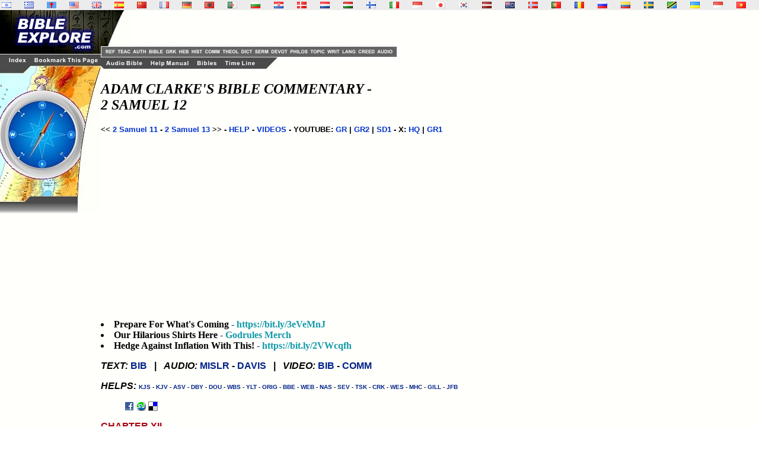

--- FILE ---
content_type: text/html
request_url: https://godrules.net/library/clarke/clarke2sam12.htm
body_size: 14757
content:
<html>
<head>
<style><!-- a{text-decoration:none} A:hover { text-decoration: underline} //--></style> 
<title>Adam Clarke's Bible Commentary - 2 Samuel 12 </title>
<link rel="Shortcut Icon" href="/images/godrules.ico">
<link rel="Bookmark" href="/images/godrules.ico">
<link rel="stylesheet" href="/grscreen.css" type="text/css" media="Screen" />
<meta name="viewport" content="width=device-width, initial-scale=1.0">
<meta name="keywords" CONTENT="adam clarke commentary, bible commentary, adam clark, clarke's commentary, adam clark commentary, 2 Samuel 12, adam clarke, clarke commentary, adam clarke's commentary, bible study, bible commentary, bible study tools, king james bible, john wesley, George Whitefield, sermons, commentary, bible reference, niv, new american standard, nkjv, king james, kjv, methodist, arminian">
 <style>a:hover {color:#660000;}</style> 
<script type="text/javascript" async="false" src="//monu.delivery/site/8/a/697207-efde-41f4-981e-abea421abe8d.js" data-cfasync="false"></script>
<SCRIPT LANGUAGE="JavaScript"> 

<!-- Begin 

function newsite(load) 	{     msg = open("","results","scrollbars=yes,toolbar=no,width=345,height=370"); //You can play with the window site in the line above.  
if (navigator.appVersion.indexOf("2.0") != -1         || navigator.appVersion.indexOf("(X11") != -1         || navigator.appVersion.indexOf("(Mac") != -1) 		{          msg = open("","results","toolbar=no,width=350,height=340"); 		}     msg.location.href = load; 	} 

//This is the end-->
 </SCRIPT>
<meta name="description" content="Adam Clarke's Bible Commentary. Commentaries, history books, and more are linked to this page">
<script type="text/javascript">

  var _gaq = _gaq || [];
  _gaq.push(['_setAccount', 'UA-1010576-1']);
  _gaq.push(['_trackPageview']);

  (function() {
    var ga = document.createElement('script'); ga.type = 'text/javascript'; ga.async = true;
    ga.src = ('https:' == document.location.protocol ? 'https://ssl' : 'http://www') + '.google-analytics.com/ga.js';
    var s = document.getElementsByTagName('script')[0]; s.parentNode.insertBefore(ga, s);
  })();

</script>
<script data-cfasync="false" type="text/javascript" src="//filamentapp.s3.amazonaws.com/dcc15f93344a3c07fde907e43cf98e9c.js" async="async"></script>

</head> <body><BODY BACKGROUND="/images/background3c2.gif" text="#000000" link="#002288" alink="#003388" vlink="#003388" leftmargin="0" topmargin="0" marginwidth="0" marginheight="0"> <font color="black"><!-- Below is a chapter of Adam Clarke's Bible Commentary.  Included within Clarke's Works are many links to psalm commentary, John Wesley Commentary, dictionaries, theological works, lexicons, and sermons. -->

<div id="flag"><table width="100%" BACKGROUND="/images/background3c3.gif"><tr><td width="2%" class="flagtxt"><a href="/library/hebrewgreek/inter2sam12.htm" title="Hebrew Old Testament" target="_top"><img src="/images/il.gif" border="0"></a></td><td width="2%" class="flagtxt"><a href="/library/hebrewgreek/inter.htm#greek" title="Greek New Testament" target="_top"><img src="/images/gr.gif" border="0"></a></td><td width="2%" class="flagtxt"><a href="/library/vulgate/vulgate2sam12.htm" title="Latin Vulgate" target="_top"><img src="/images/lf.gif" border="0"></a></td><td width="2%" class="flagtxt"><a href="/library/web/web2sam12.htm" title="World English Bible" target="_top"><img src="/images/us.gif" border="0"></a></td><td width="2%" class="flagtxt"><a href="/library/kjv/kjv2sam12.htm" title="King James Bible" target="_top"><img src="/images/gb.gif" border="0"></a></td><td width="2%" class="flagtxt"><a href="/library/SAmerican/sev/sev2sam12.htm" title="Sagrades Escr. (SEV)" target="_top"><img src="/images/es.gif" border="0"></a></td><td width="2%" class="flagtxt"><a href="/library/SinoTibetan/chineseB5/chineseB52sam12.htm" title="Chinese Bible: Big5 & GB" target="_top"><img src="/images/cn.gif" border="0"></a></td><td width="2%" class="flagtxt"><a href="/library/IndoEuropean/frenchL/frenchL2sam12.htm" title="French: Louis Segond" target="_top"><img src="/images/fr.gif" border="0"></a></td><td width="2%" class="flagtxt"><a href="/library/IndoEuropean/germanL/germanL2sam12.htm" title="Luther Bibel" target="_top"><img src="/images/de.gif" border="0"></a></td><td width="2%" class="flagtxt"><a href="/library/IndoEuropean/albanian/albanian2sam12.htm" title="Albanian Bible" target="_top"><img src="/images/al.gif" border="0"></a></td><td width="2%" class="flagtxt"><a href="/library/Arabian/arabic/arabic2sam12.htm" title="Arabic Bible: Smith & Van Dyke" target="_top"><img src="/images/dz.gif" border="0"></a></td><td width="2%" class="flagtxt"><a href="/library/Slavic/bulgarian/bulgarian2sam12.htm" title="Bulgarian Bible" target="_top"><img src="/images/bg.gif" border="0"></a></td><td width="2%" class="flagtxt"><a href="/library/Slavic/croatian/croatian2sam12.htm" title="Croatian Bible" target="_top"><img src="/images/hr.gif" border="0"></a></td><td width="2%" class="flagtxt"><a href="/library/IndoEuropean/danish/danish2sam12.htm" title="Danish" target="_top"><img src="/images/dk.gif" border="0"></a></td><td width="2%" class="flagtxt"><a href="/library/IndoEuropean/dutch/dutch2sam12.htm" title="Dutch Bible: Staten Vertaling" target="_top"><img src="/images/nl.gif" border="0"></a></td><td width="2%" class="flagtxt"><a href="/library/IndoEuropean/hungarian/hungarian2sam12.htm" title="Hungarian Bible: Karoli" target="_top"><img src="/images/hu.gif" border="0"></a></td><td width="2%" class="flagtxt"><a href="/library/IndoEuropean/finnish/finnish2sam12.htm" title="Finnish: Pyha Raamattu" target="_top"><img src="/images/fi.gif" border="0"></a></td><td width="2%" class="flagtxt"><a href="/library/IndoEuropean/italian/italian2sam12.htm" title="Italian: Riveduta" target="_top"><img src="/images/it.gif" border="0"></a></td><td width="2%" class="flagtxt"><a href="/library/Austronesian/baru/baru2sam12.htm" title="Baru Bibliya" target="_top"><img src="/images/id.gif" border="0"></a></td><td width="2%" class="flagtxt"><a href="/seasian.html" title="Japanese Section" target="_top"><img src="/images/jp.gif" border="0"></a></td><td width="2%" class="flagtxt"><a href="/library/SEAsian/korean/korean2sam12.htm" title="Korean Bible" target="_top"><img src="/images/kr.gif" border="0"></a></td><td width="2%" class="flagtxt"><a href="/library/IndoEuropean/latvian/latvian2sam12.htm" title="Latvian NT" target="_top"><img src="/images/lv.gif" border="0"></a></td><td width="2%" class="flagtxt"><a href="/library/Austronesian/maori/maori2sam12.htm" title="Maori Bibliya" target="_top"><img src="/images/ck.gif" border="0"></a></td><td width="2%" class="flagtxt"><a href="/library/IndoEuropean/norwegian/norwegian2sam12.htm" title="Norwegian: Norsk Bibelselskap" target="_top"><img src="/images/no.gif" border="0"></a></td><td width="2%" class="flagtxt"><a href="/library/SAmerican/portuguese/portuguese2sam12.htm" title="Portugese Bible" target="_top"><img src="/images/pg.gif" border="0"></a></td><td width="2%" class="flagtxt"><a href="/library/Slavic/romanian/romanian2sam12.htm" title="Romanian Bible" target="_top"><img src="/images/ro.gif" border="0"></a></td><td width="2%" class="flagtxt"><a href="/library/Slavic/russian1982/russian19822sam12.htm" title="Russian 1982 Bible" target="_top"><img src="/images/ru.gif" border="0"></a></td><td width="2%" class="flagtxt"><a href="/library/SAmerican/shuar/shuar2sam12.htm" title="Shuar Biblia NT" target="_top"><img src="/images/ec.gif" border="0"></a></td><td width="2%" class="flagtxt"><a href="/library/IndoEuropean/swedish/swedish2sam12.htm" title="Swedish Bible" target="_top"><img src="/images/se.gif" border="0"></a></td><td width="2%" class="flagtxt"><a href="/library/African/swahili/swahili2sam12.htm" title="Swahili NT" target="_top"><img src="/images/tz.gif" border="0"></a></td><td width="2%" class="flagtxt"><a href="/library/Slavic/ukrainian/ukrainian2sam12.htm" title="Ukrainian Bible" target="_top"><img src="/images/ua.gif" border="0"></a></td><td width="2%" class="flagtxt"><a href="/library/Austronesian/uma/uma2sam12.htm" title="Uma Bibliya NT" target="_top"><img src="/images/id.gif" border="0"></a></td><td width="2%" class="flagtxt"><a href="/library/SEAsian/vietnamese/vietnamese2sam12.htm" title="Vietnamese Bible" target="_top"><img src="/images/vn.gif" border="0"></a></td></tr></table></div>

<TABLE WIDTH=100% BORDER=0 CELLPADDING=0 CELLSPACING=0 BACKGROUND="/images/background3c2.gif">	<TR VALIGN=TOP>    <TD width=170> <div id="side"><IMG SRC="/graphics/NEW_SIDE_REF_E01.jpg" USEMAP="#NEW_SIDE_LINKS" BORDER="0"><br><script async src="https://pagead2.googlesyndication.com/pagead/js/adsbygoogle.js?client=ca-pub-1116476291714909"
     crossorigin="anonymous"></script>
<!-- Godrules Side 160x600 -->
<ins class="adsbygoogle"
     style="display:inline-block;width:160px;height:600px"
     data-ad-client="ca-pub-1116476291714909"
     data-ad-slot="3178388566"></ins>
<script>
     (adsbygoogle = window.adsbygoogle || []).push({});
</script>
 <br><br><br><b><font size=2><a href="mailto:optasia_mail@yahoo.com"><font color="0033CC">Bad Advertisement? </font></a></font></b><br><br><b><h2><i>GodRules Store:</i></h2><font size=2><li><a href="/webstore/bargains.htm" target="_blank"><font color="0033CC">Bargains</font></a></font><font size=2><li><a href="/webstore/" target="_blank"><font color="0033CC">New Releases</font></a></font><font size=2><li><a href="/webstore/bestsellers.htm" target="_blank"><font color="0033CC">Best Sellers </font></a></font><font size=2><li><a href="/ebooks.htm" target="_blank"><font color="0033CC">Your Own Online Business</font></a></font><br><br><b><h2><i>News/Reviews:</i></h2><font size=2><li><a href="/worldnews.htm"><font color="0033CC">World News </font></a><li><a href="/moviereviews.htm"><font color="0033CC">Movie Reviews </font></a><li><a href="/searchbk.htm"><font color="0033CC">Book Search </font></a></font></b><br><br><b><a href="http://www.wayofthemaster.com/" target=_new><font color="0033CC">Are you a Christian? </font></a></b><br><br><a href="/kyrgyzstan.htm" TARGET=_top><img src="/images/wolsupport_E.jpg" border=0></a><br><br></div></TD><MAP NAME="NEW_SIDE_LINKS">   <AREA SHAPE="RECT" ALT="King James Bible" COORDS="2,330,110,340" HREF="/library/kjv/kjv.htm">   <AREA SHAPE="RECT" ALT="Adam Clarke Bible Commentary" COORDS="2,341,110,351" HREF="/library/clarke/clarke.htm">   <AREA SHAPE="RECT" ALT="Martin Luther's Writings" COORDS="2,352,110,362" HREF="/library/luther/luther.htm">   <AREA SHAPE="RECT" ALT="Wesley's Sermons and Commentary" COORDS="2,363,110,373" HREF="/library/wesley/wesley.htm">   <AREA SHAPE="RECT" ALT="Neurosemantics" COORDS="2,374,110,384" href="/neurosemantics.html">   <AREA SHAPE="RECT" ALT="Audio / Video Bible" COORDS="2,385,110,395" HREF="/library/oldkjv/kjv.htm">   <AREA SHAPE="RECT" ALT="Evolution Cruncher Creation Science" COORDS="2,396,110,406" HREF="/evolutioncruncher/CruncherTOC.htm">   <AREA SHAPE="RECT" ALT="Vincent New Testament Word Studies" COORDS="2,407,110,417" HREF="/library/vincent/vincent.htm">   <AREA SHAPE="RECT" ALT="KJV Audio Bible" COORDS="2,418,110,428" href="/audiobible-index.html">   <AREA SHAPE="RECT" ALT="Family videogames" COORDS="2,429,110,439" HREF="/videogames/">   <AREA SHAPE="RECT" ALT="Christian author" COORDS="2,440,110,450" href="/authors-index.html">   <AREA SHAPE="RECT" ALT="Godrules.NET Main Page" COORDS="12,79,47,91" href="/index.html">   <AREA SHAPE="RECT" ALT="Add to Favorites" COORDS="54,79,168,91" HREF="javascript:void(0);" onClick="window.external.AddFavorite(parent.location.href, parent.document.title);">   <AREA SHAPE="RECT" ALT="Godrules.NET Main Page" COORDS="1,10,167,63" href="/index.html"></MAP><td width=100% align=left><TABLE WIDTH=95% BORDER=0 CELLPADDING=0 CELLSPACING=0 BACKGROUND="/images/background3c2.gif"><TR><TD width=51><div id="side2"><IMG SRC="/graphics/NEW_TOP_UPPER_E.jpg" usemap="#NEW_TOPUPPER_PRE" BORDER="0"></div></TD><TD align=left valign=bottom BGCOLOR="fffffa"><TABLE WIDTH=100% BORDER=0 CELLPADDING=0 CELLSPACING=0 BACKGROUND="/images/background3c2.gif"><TR><td><script async src="https://pagead2.googlesyndication.com/pagead/js/adsbygoogle.js?client=ca-pub-1116476291714909"
     crossorigin="anonymous"></script>
<!-- Godrules Fixed 468x60 -->
<ins class="adsbygoogle"
     style="display:inline-block;width:468px;height:60px"
     data-ad-client="ca-pub-1116476291714909"
     data-ad-slot="5759916929"></ins>
<script>
     (adsbygoogle = window.adsbygoogle || []).push({});
</script></td></tr><tr><td><IMG SRC="/graphics/NEW_TOP_UPPER_3.jpg" usemap="#NEW_TOPUPPER_LINK" BORDER="0"></td></tr></table></TD>  </TR></TABLE><TABLE WIDTH=95% BORDER=0 CELLPADDING=0 CELLSPACING=0>  <TR>     <TD> <IMG SRC="/graphics/NEW_TOP_LOWER_E.jpg" USEMAP="#NEW_TOP_LINKS" BORDER="0"></TD>  </TR></TABLE><MAP NAME="NEW_TOP_LINKS">   <AREA SHAPE="RECT" COORDS="7,4,72,17" href="/audiobible-index.html">   <AREA SHAPE="RECT" COORDS="82,4,151,17" href="/help.htm">   <AREA SHAPE="RECT" COORDS="160,4,197,17" href="/bibles.html">   <AREA SHAPE="RECT" COORDS="207,4,262,17" href="/timeline.html"></MAP><MAP NAME="NEW_TOPUPPER_LINK">   <AREA SHAPE="RECT" COORDS="01,03,27,15" href="/authors-index.html">   <AREA SHAPE="RECT" COORDS="27,03,56,15" href="/bibles-index.html">   <AREA SHAPE="RECT" COORDS="56,03,78,15" href="/wordstudy-index.html">   <AREA SHAPE="RECT" COORDS="78,03,99,15" href="/wordstudy-index.html">   <AREA SHAPE="RECT" COORDS="99,03,122,15" href="/history-index.html">   <AREA SHAPE="RECT" COORDS="122,03,152,15" href="/commentary-index.html">   <AREA SHAPE="RECT" COORDS="152,03,183,15" href="/theology-index.html">   <AREA SHAPE="RECT" COORDS="183,03,206,15" href="/dictionary-index.html">   <AREA SHAPE="RECT" COORDS="206,03,234,15" href="/sermons-index.html">   <AREA SHAPE="RECT" COORDS="234,03,265,15" href="/devotional-index.html">   <AREA SHAPE="RECT" COORDS="265,03,300,15" href="/philosophy-index.html">   <AREA SHAPE="RECT" COORDS="300,03,328,15" href="/topical-index.html">   <AREA SHAPE="RECT" COORDS="328,03,353,15" href="/smallwrit-index.html">   <AREA SHAPE="RECT" COORDS="353,03,381,15" href="/foreign-index.html">   <AREA SHAPE="RECT" COORDS="381,03,413,15" href="/creeds-index.html">   <AREA SHAPE="RECT" COORDS="413,03,444,15" href="/music-index.html"></MAP><MAP NAME="NEW_TOPUPPER_PRE">  <AREA SHAPE="RECT" COORDS="05,64,26,75" href="/reference-index.html">   <AREA SHAPE="RECT" COORDS="26,64,53,75" href="/teaching-index.html">  </MAP>
  <b> <h2><i>ADAM CLARKE'S BIBLE COMMENTARY - <br> 2 SAMUEL 12</i></h2> <font face="Arial,Helvetica"><font size="2"><< <a href="clarke2sam11.htm"><font size="2" color="0033CC">2 Samuel 11</font></a> - <a href="clarke2sam13.htm"><font size="2" color="0033CC">2 Samuel 13</font></a> >> - <A href="/searchhelp.htm" target=_top><font size="2" color="0033CC">HELP</font></A> - <A href="https://grvideos.com" target=_new><font size="2" color="0033CC">VIDEOS</font></A> - YOUTUBE: <A href="https://www.youtube.com/@Godrules" target=_new><font size="2" color="0033CC">GR</font></A> | <A href="https://www.youtube.com/@SonsofThunder" target=_new><font size="2" color="0033CC">GR2</font></A> | <A href="https://www.youtube.com/@saledaddy1" target=_new><font size="2" color="0033CC">SD1</font></A> - X: <A href="https://x.com/GodRules_HQ" target=_new><font size="2" color="0033CC">HQ</font></A> | <A href="https://x.com/GodRulesIRL" target=_new><font size="2" color="0033CC">GR1</font></A> &nbsp;&nbsp;&nbsp;  <br><br><div id="ad01mid"><script async src="https://pagead2.googlesyndication.com/pagead/js/adsbygoogle.js?client=ca-pub-1116476291714909"
     crossorigin="anonymous"></script>
<!-- Godrules Display Horizontal -->
<ins class="adsbygoogle"
     style="display:block"
     data-ad-client="ca-pub-1116476291714909"
     data-ad-slot="3947872304"
     data-ad-format="auto"
     data-full-width-responsive="true"></ins>
<script>
     (adsbygoogle = window.adsbygoogle || []).push({});
</script></div></font></font> 

<br>
<li> <a href="https://bit.ly/3eVeMnJ" target=_new><font color="000000">Prepare For What's Coming </font> - <font color="1199AA">https://bit.ly/3eVeMnJ</font></a> 
<li> <a href="https://bit.ly/3yCwvsF" target=_new><font color="000000">Our Hilarious Shirts Here</font> - <font color="1199AA">Godrules Merch </font></a> 
<li> <a href="https://bit.ly/2VWcqfh" target=_new><font color="000000">Hedge Against Inflation With This! </font> - <font color="1199AA">https://bit.ly/2VWcqfh</font></a> 

<font face="Arial,Helvetica"><font size="3">

<p><i>TEXT:</i> <a href="http://nasb.scripturetext.com/2_samuel/12.htm" rel="nofollow" target=_new>BIB</a> &nbsp;&nbsp;|&nbsp;&nbsp; <i>AUDIO:</i> <a href="http://www.khouse.org/6640/CD105-3/" rel="nofollow" target=_new>MISLR</a> - <a href="http://www.blueletterbible.org/audio_video/davis_bob/2Sa/10-2SA-012-001.ram">DAVIS</a> &nbsp;&nbsp;|&nbsp;&nbsp; <i>VIDEO:</i> <a href="http://www.thebible.net/video/oldtesthist2/oldtesthist2-11.html" rel="nofollow" target=_new>BIB</a> - <a href="http://www.freebiblecommentary.org/video/ot/iisamuel/iisam02c-bb.wmv">COMM</a>


<p><i>HELPS:</i> <font size=1><a href="/library/kjvstrongs/kjvstrongs2sam12.htm">KJS</a> - <a href="/library/kjv/kjv2sam12.htm">KJV</a> - <a href="/library/oldasv/oldasv2sam12.htm">ASV</a> - <a href="/library/darby/darby2sam12.htm">DBY</a> - <a href="/library/douay/douay2sam12.htm">DOU</a> - <a href="/library/webster/webster2sam12.htm">WBS</a> - <a href="/library/youngs/youngs2sam12.htm">YLT</a> - <a href="/library/hebrewgreek/inter2sam12.htm">ORIG</a> - <a href="/library/bbe/bbe2sam12.htm">BBE</a> - <a href="/library/web/web2sam12.htm">WEB</a> - <a href="/library/nasb/nasb2sam12.htm">NAS</a> - <a href="/library/sev/sev2sam12.htm">SEV</a> - <a href="/library/treasury/treasury2sam12.htm">TSK</a> - <a href="/library/clarke/clarke2sam12.htm">CRK</a> - <a href="/library/wesley/wesley2sam12.htm">WES</a> - <a href="/library/henry/henry2sam12.htm">MHC</a> - <a href="/library/gill/28gill2sam12.htm">GILL</a> - <a href="/library/jfbcomm/jfbcomm2sam12.htm">JFB</a></font>




<p>
&nbsp;&nbsp;&nbsp;&nbsp;&nbsp;&nbsp;&nbsp;&nbsp;&nbsp; <a href="http://www.facebook.com/share.php?u=godrules.net/library/kjv/kjv2sam12.htm" onclick="w=window.open(this.href,'questions','width=750,height=450,scrollbars,resizable,left=0,top=0'); w.focus(); return false;" title=" Click to add this page to your Facebook profile or send to a Faceboook friend "><img src="/images/facebook.gif" style="border:0;vertical-align:text-bottom;" width="16" height="16"></a>

<a href="http://stumbleupon.com/url/godrules.net" onclick="w=window.open(this.href,'questions','width=600,height=500,scrollbars,resizable,left=0,top=0'); w.focus(); return false;" title=" Click to add THIS page (if it is a main topic page) to the StumbleUpon.com network. Learn how to use bookmark networks for evangelism by following Outreach sites > Social bookmarking in the main menu. "><img src="/images/stumbleupon.gif" style="border:0;vertical-align:text-bottom;" width="16" height="16"></a>

<a href="http://del.icio.us/post?url=https://www.godrules.net/library/kjv/kjv2sam12.htm&title=Bible Explore - KJV Bible" title=" Click to add THIS page to Del.icio.us - the personalized online bookmark system. Or use + sign graphic next to this, for other social bookmarking "><img style="vertical-align:text-bottom;cursor:help;border:solid gray 1px;" src="/images/delicious.gif" width="14" height="14"></a>


<p><font color="AA0011">CHAPTER XII </font>

<p>The <a href="/library/topics/topic1192.htm">Lord</a> sends <a href="/library/topics/topic1307.htm">Nathan</a> the <a href="/library/topics/topic1486.htm">prophet</a> to reprove <a href="/library/topics/topic493.htm">David</a>; which he  does by means of a <a href="/library/topics/topic461.htm">curious</a> <a href="/library/topics/topic1371.htm">parable</a>, 1-4. <a href="/library/topics/topic493.htm">David</a> is led,  unknowingly, to pronounce his on condemnation, 5, 6. <a href="/library/topics/topic1307.htm">Nathan</a>  charges the guilt <a href="/library/topics/topic945.htm">home</a> on his conscience; and predicts a long  train of calamities which should fall on him and his <a href="/library/topics/topic694.htm">family</a>,  7-12. <a href="/library/topics/topic493.htm">David</a> confesses his <a href="/library/topics/topic1735.htm">sin</a>; and <a href="/library/topics/topic1307.htm">Nathan</a> gives him <a href="/library/topics/topic953.htm">hope</a> of  <a href="/library/topics/topic830.htm">God</a>'s <a href="/library/topics/topic1252.htm">mercy</a>, and foretells the <a href="/library/topics/topic502.htm">death</a> of the <a href="/library/topics/topic348.htm">child</a> <a href="/library/topics/topic256.htm">born</a> in  <a href="/library/topics/topic37.htm">adultery</a>, 13, 14. The <a href="/library/topics/topic348.htm">child</a> is taken <a href="/library/topics/topic988.htm">ill</a>; <a href="/library/topics/topic493.htm">David</a> fasts and  <a href="/library/topics/topic1454.htm">prays</a> for its <a href="/library/topics/topic1577.htm">restoration</a>, 15-17. On the seventh day the  <a href="/library/topics/topic348.htm">child</a> <a href="/library/topics/topic553.htm">dies</a>, and <a href="/library/topics/topic493.htm">David</a> is <a href="/library/topics/topic382.htm">comforted</a>, 18-24. <a href="/library/topics/topic1763.htm">Solomon</a> is <a href="/library/topics/topic256.htm">born</a> of  Bath-<a href="/library/topics/topic1705.htm">sheba</a>, 25, 26. <a href="/library/topics/topic1087.htm">Joab</a> besieges <a href="/library/topics/topic1517.htm">Rabbah</a> of the Ammonites,  takes the city of waters, and sends for <a href="/library/topics/topic493.htm">David</a> to take <a href="/library/topics/topic1517.htm">Rabbah</a>,  27, 28. He comes, takes it, gets much <a href="/library/topics/topic1782.htm">spoil</a>, and puts the  <a href="/library/topics/topic1013.htm">inhabitants</a> to hard labour, 29-31. 

<p><font color="AA0011">NOTES ON CHAP. XII </font>

<a name="1">
<p><a href="/library/treasury/treasury2sam12.htm#1"><img src="/images/tsk.gif" border=0></a> <a href="/para/2sam/parallel2sam12-1.htm"><img src="/images/map2.gif" border=0></a> <font color="220088">Verse 1. </font><font color="220088"><i>"There were two men in one city"</i></font> -  See a <a href="/library/topics/topic563.htm">discourse</a> on  <a href="/library/topics/topic684.htm">fables</a> at the end of <a href="/library/kjv/kjvjud9.htm">Judg. ix. 56</a>, and a <a href="/library/topics/topic563.htm">discourse</a> on  parabolic writing at the end of the thirteenth chapter of  Matthew. 

<p>There is nothing in this <a href="/library/topics/topic1371.htm">parable</a> that requires illustration;  its bent is evident; and it was construed to make <a href="/library/topics/topic493.htm">David</a>,  unwittingly, pass sentence on himself. It was in <a href="/library/topics/topic493.htm">David</a>'s  <a href="/library/topics/topic882.htm">hand</a>, what his own letters were in the <a href="/library/topics/topic882.htm">hands</a> of the brave but  unfortunate <a href="/library/topics/topic1976.htm">Uriah</a>. 

<a name="3">
<p><a href="/library/treasury/treasury2sam12.htm#3"><img src="/images/tsk.gif" border=0></a> <a href="/para/2sam/parallel2sam12-3.htm"><img src="/images/map2.gif" border=0></a> <font color="220088">Verse 3. </font><font color="220088"><i>"And lay in his bosom"</i></font> -  This can only mean that this  <a href="/library/topics/topic1136.htm">lamb</a> was what we call a pet or favourite in the <a href="/library/topics/topic694.htm">family</a>, else  the circumstance would be very unnatural, and most likely  would have prevented <a href="/library/topics/topic493.htm">David</a> from making the application which  he did, as otherwise it would have appeared absurd. It is the  only part of this <a href="/library/topics/topic1371.htm">parable</a> which is at variance with <a href="/library/topics/topic1310.htm">nature</a>  and fact. 

<a name="5">
<p><a href="/library/treasury/treasury2sam12.htm#5"><img src="/images/tsk.gif" border=0></a> <a href="/para/2sam/parallel2sam12-5.htm"><img src="/images/map2.gif" border=0></a> <font color="220088">Verse 5. </font><font color="220088"><i>"The man-shall surely die"</i></font> -  Literally twm b <a href="/library/topics/topic199.htm">ben</a>  maveth, "he is a son of <a href="/library/topics/topic502.htm">death</a>," a very bad man, and one who  deserves to <a href="/library/topics/topic553.htm">die</a>. But the <a href="/library/topics/topic1148.htm">law</a> did not sentence a <a href="/library/topics/topic1706.htm">sheep</a>-stealer  to <a href="/library/topics/topic502.htm">death</a>; let us hear it: If a man <a href="/library/topics/topic1789.htm">steal</a> an <a href="/library/topics/topic1365.htm">ox</a> or a <a href="/library/topics/topic1706.htm">sheep</a>, he  shall restore FIVE OXEN for an <a href="/library/topics/topic1365.htm">ox</a>, and FOUR SHEEP for a  <a href="/library/topics/topic1706.htm">sheep</a>, <a href="/library/kjv/kjvexo22.htm">Exod. xxii. 1</a>; and hence <a href="/library/topics/topic493.htm">David</a> immediately says, He  shall restore the <a href="/library/topics/topic1136.htm">lamb</a> FOURFOLD. 

<a name="7">
<p><a href="/library/treasury/treasury2sam12.htm#7"><img src="/images/tsk.gif" border=0></a> <a href="/para/2sam/parallel2sam12-7.htm"><img src="/images/map2.gif" border=0></a> <font color="220088">Verse 7. </font><font color="220088"><i>"Thou art the man."</i></font> -  What a <a href="/library/topics/topic1865.htm">terrible</a> word! And by it  <a href="/library/topics/topic493.htm">David</a> appears to have been transfixed, and brought into the  <a href="/library/topics/topic600.htm">dust</a> before the messenger of <a href="/library/topics/topic830.htm">God</a>. 

<p>THOU ART this son of <a href="/library/topics/topic502.htm">death</a>, and thou shalt restore this <a href="/library/topics/topic1136.htm">lamb</a>  FOURFOLD. It is indulging fancy too much to say <a href="/library/topics/topic493.htm">David</a> was  called, in the course of a just Providence to pay this  fourfold <a href="/library/topics/topic505.htm">debt</a>? to lose four sons by untimely <a href="/library/topics/topic502.htm">deaths</a>, viz.,  this son of Bath-<a href="/library/topics/topic1705.htm">sheba</a>, on whom <a href="/library/topics/topic493.htm">David</a> had set his <a href="/library/topics/topic910.htm">heart</a>, was  slain by the <a href="/library/topics/topic1192.htm">Lord</a>; Amnon, <a href="/library/topics/topic1291.htm">murdered</a> by his <a href="/library/topics/topic284.htm">brother</a> <a href="/library/topics/topic18.htm">Absalom</a>;  <a href="/library/topics/topic18.htm">Absalom</a>, slain in the oak by <a href="/library/topics/topic1087.htm">Joab</a>; and Adonijah, slain by the  order of his <a href="/library/topics/topic284.htm">brother</a> <a href="/library/topics/topic1763.htm">Solomon</a>, even at the <a href="/library/topics/topic64.htm">altar</a> of the <a href="/library/topics/topic1192.htm">Lord</a>!  The <a href="/library/topics/topic1839.htm">sword</a> and calamity did not depart from his <a href="/library/topics/topic964.htm">house</a>, from  the <a href="/library/topics/topic1291.htm">murder</a> of <a href="/library/topics/topic2080.htm">wretched</a> Amnon by his <a href="/library/topics/topic284.htm">brother</a> to the <a href="/library/topics/topic1746.htm">slaughter</a>  of the sons of <a href="/library/topics/topic2091.htm">Zedekiah</a>, before their <a href="/library/topics/topic702.htm">father</a>'s <a href="/library/topics/topic680.htm">eyes</a>, by the  king of <a href="/library/topics/topic150.htm">Babylon</a>. His <a href="/library/topics/topic492.htm">daughter</a> was dishonoured by her own  <a href="/library/topics/topic284.htm">brother</a>, and his <a href="/library/topics/topic2062.htm"><a href="/library/topics/topic2048.htm">wives</a></a> contaminated publicly by his own son!  How dreadfully, then, was <a href="/library/topics/topic493.htm">David</a> <a href="/library/topics/topic1502.htm">punished</a> for his <a href="/library/topics/topic1735.htm">sin</a>! Who  would repeat his <a href="/library/topics/topic1913.htm">transgression</a> to share in its penalty? Can  his <a href="/library/topics/topic399.htm">conduct</a> ever be an inducement to, or an encouragement in,  <a href="/library/topics/topic1735.htm">sin</a>? Surely, No. It must ever fill the reader and the hearer  with horror. Behold the <a href="/library/topics/topic840.htm">goodness</a> and severity of <a href="/library/topics/topic830.htm">God</a>! Reader,  lay all these solemn things to <a href="/library/topics/topic910.htm">heart</a>. 

<a name="8">
<p><a href="/library/treasury/treasury2sam12.htm#8"><img src="/images/tsk.gif" border=0></a> <a href="/para/2sam/parallel2sam12-8.htm"><img src="/images/map2.gif" border=0></a> <font color="220088">Verse 8. </font><font color="220088"><i>"Thy master's wives into thy bosom"</i></font> -  Perhaps this  means no more than that he had given him absolute <a href="/library/topics/topic1450.htm">power</a> over  every thing <a href="/library/topics/topic1446.htm">possessed</a> by <a href="/library/topics/topic1660.htm">Saul</a>; and as it was the <a href="/library/topics/topic464.htm">custom</a> for  the new king to succeed even to the <a href="/library/topics/topic2062.htm"><a href="/library/topics/topic2048.htm">wives</a></a> and <a href="/library/topics/topic396.htm">concubines</a>, the  whole harem of the <a href="/library/topics/topic508.htm">deceased</a> king, so it was in this case; and  the possession of the <a href="/library/topics/topic2062.htm"><a href="/library/topics/topic2048.htm">wives</a></a> was a sure <a href="/library/topics/topic1484.htm">proof</a> that he had got  all regal rights. But could <a href="/library/topics/topic493.htm">David</a>, as the son-in-<a href="/library/topics/topic1148.htm">law</a> of <a href="/library/topics/topic1660.htm">Saul</a>,  take the <a href="/library/topics/topic2062.htm"><a href="/library/topics/topic2048.htm">wives</a></a> of his <a href="/library/topics/topic702.htm">father</a>-in-<a href="/library/topics/topic1148.htm">law</a>? However, we find  <a href="/library/topics/topic523.htm">delicacy</a> was seldom <a href="/library/topics/topic409.htm">consulted</a> in these cases; and <a href="/library/topics/topic18.htm">Absalom</a> lay  with his own <a href="/library/topics/topic702.htm">father</a>'s <a href="/library/topics/topic2062.htm"><a href="/library/topics/topic2048.htm">wives</a></a> in the most <a href="/library/topics/topic1499.htm">public</a> manner, to  show that he had <a href="/library/topics/topic1688.htm">seized</a> on the <a href="/library/topics/topic1125.htm">kingdom</a>, because the <a href="/library/topics/topic2062.htm"><a href="/library/topics/topic2048.htm">wives</a></a> of  the preceding belonged to the succeeding king, and to none  other. 

<a name="9">
<p><a href="/library/treasury/treasury2sam12.htm#9"><img src="/images/tsk.gif" border=0></a> <a href="/para/2sam/parallel2sam12-9.htm"><img src="/images/map2.gif" border=0></a> <font color="220088">Verse 9. </font><font color="220088"><i>"Thou hast killed Uriah"</i></font> -  THOU art the MURDERER, as  having planned his <a href="/library/topics/topic502.htm">death</a>; the <a href="/library/topics/topic1839.htm">sword</a> of the Ammonites was THY  <a href="/library/topics/topic1027.htm">instrument</a> only. 

<a name="11">
<p><a href="/library/treasury/treasury2sam12.htm#11"><img src="/images/tsk.gif" border=0></a> <a href="/para/2sam/parallel2sam12-11.htm"><img src="/images/map2.gif" border=0></a> <font color="220088">Verse 11. </font><font color="220088"><i>"I will take thy wives"</i></font> -  That is, In the course of my  providence I will permit all this to be done. Had <a href="/library/topics/topic493.htm">David</a> been  <a href="/library/topics/topic691.htm">faithful</a>, <a href="/library/topics/topic830.htm">God</a>, by his providence, would have turned all this  aside; but now, by his <a href="/library/topics/topic1735.htm">sin</a>, he has made that providence his  <a href="/library/topics/topic637.htm">enemy</a> which before was his <a href="/library/topics/topic773.htm">friend</a>. 

<a name="13">
<p><a href="/library/treasury/treasury2sam12.htm#13"><img src="/images/tsk.gif" border=0></a> <a href="/para/2sam/parallel2sam12-13.htm"><img src="/images/map2.gif" border=0></a> <font color="220088">Verse 13. </font><font color="220088"><i>"The Lord-hath put away thy sin"</i></font> -  Many have supposed  that <a href="/library/topics/topic493.htm">David</a>'s <a href="/library/topics/topic1735.htm">sin</a> was now actually pardoned, but this is  perfectly erroneous; <a href="/library/topics/topic493.htm">David</a>, as an <a href="/library/topics/topic36.htm">adulterer</a>, was <a href="/library/topics/topic397.htm">condemned</a> to  <a href="/library/topics/topic502.htm">death</a> by the <a href="/library/topics/topic1148.htm">law</a> of <a href="/library/topics/topic830.htm">God</a>; and he had according to that <a href="/library/topics/topic1148.htm">law</a>  passed sentence of <a href="/library/topics/topic502.htm">death</a> upon himself. <a href="/library/topics/topic830.htm">God</a> alone, whose <a href="/library/topics/topic1148.htm">law</a>  that was could revoke that sentence, or dispense with its  execution; therefore <a href="/library/topics/topic1307.htm">Nathan</a>, who had charged the guilt <a href="/library/topics/topic945.htm">home</a>  upon his conscience, is authorized to give him the assurance  that he should not <a href="/library/topics/topic553.htm">die</a> a temporal <a href="/library/topics/topic502.htm">death</a> for it: The <a href="/library/topics/topic1192.htm">Lord</a> hath  put away thy <a href="/library/topics/topic1735.htm">sin</a>; thou shalt not <a href="/library/topics/topic553.htm">die</a>. 

<p>This is all that is contained in the assurance given by  <a href="/library/topics/topic1307.htm">Nathan</a>: Thou shalt not <a href="/library/topics/topic553.htm">die</a> that temporal <a href="/library/topics/topic502.htm">death</a>; thou shalt be  <a href="/library/topics/topic1463.htm">preserved</a> alive, that thou mayest have time to <a href="/library/topics/topic1564.htm">repent</a>, turn  to <a href="/library/topics/topic830.htm">God</a>, and find <a href="/library/topics/topic1252.htm">mercy</a>. If the fifty-first Psalm, as is  generally supposed, was written on this occasion, then it is  evident (as the Psalm must have been written after this  interview) that <a href="/library/topics/topic493.htm">David</a> had not received pardon for his <a href="/library/topics/topic1735.htm">sin</a>  from <a href="/library/topics/topic830.htm">God</a> at the time he composed it; for in it he confesses  the <a href="/library/topics/topic445.htm">crime</a> in order to find <a href="/library/topics/topic1252.htm">mercy</a>. 

<p>There is something very remarkable in the words of <a href="/library/topics/topic1307.htm">Nathan</a>:  The <a href="/library/topics/topic1192.htm">Lord</a> also hath PUT AWAY thy <a href="/library/topics/topic1735.htm">sin</a>; thou shalt not <a href="/library/topics/topic553.htm">die</a>;  ryb[h hwhy �g twmt al �tafj gam Yehovah heebir chattathecha  lo thamuth, Also <a href="/library/topics/topic1069.htm">Jehovah</a> HATH CAUSED thy <a href="/library/topics/topic1735.htm">sin</a> TO PASS OVER, or  transferred thy <a href="/library/topics/topic1735.htm">sin</a>; THOU shalt not <a href="/library/topics/topic553.htm">die</a>. 

<p><a href="/library/topics/topic830.htm">God</a> has transferred the legal <a href="/library/topics/topic1503.htm">punishment</a> of this <a href="/library/topics/topic1735.htm">sin</a> to the  <a href="/library/topics/topic348.htm">child</a>; HE shall <a href="/library/topics/topic553.htm">die</a>, THOU shalt not <a href="/library/topics/topic553.htm">die</a>; and this is the very  point on which the <a href="/library/topics/topic1486.htm">prophet</a> gives him the most direct  information: The <a href="/library/topics/topic348.htm">child</a> that is <a href="/library/topics/topic256.htm">born</a> unto thee shall SURELY  <a href="/library/topics/topic553.htm">die</a>; twmy twm <a href="/library/topics/topic1288.htm">moth</a> yamuth, dying he shall <a href="/library/topics/topic553.htm">die</a>-he shall be in  a dying <a href="/library/topics/topic1787.htm">state</a> seven days, and then he shall <a href="/library/topics/topic553.htm">die</a>. So <a href="/library/topics/topic830.htm">God</a>  immediately struck the <a href="/library/topics/topic348.htm">child</a>, and it was very <a href="/library/topics/topic1722.htm">sick</a>. 

<a name="16">
<p><a href="/library/treasury/treasury2sam12.htm#16"><img src="/images/tsk.gif" border=0></a> <a href="/para/2sam/parallel2sam12-16.htm"><img src="/images/map2.gif" border=0></a> <font color="220088">Verse 16. </font><font color="220088"><i>"David-besought God for the child"</i></font> -  How could he do  so, after the solemn assurance that he had from <a href="/library/topics/topic830.htm">God</a> that the  <a href="/library/topics/topic348.htm">child</a> should <a href="/library/topics/topic553.htm">die</a>? The <a href="/library/topics/topic1112.htm">justice</a> of <a href="/library/topics/topic830.htm">God</a> absolutely required that  the penalty of the <a href="/library/topics/topic1148.htm">law</a> should be exacted; either the <a href="/library/topics/topic702.htm">father</a>  or the son shall <a href="/library/topics/topic553.htm">die</a>. This could not be reversed. 

<a name="20">
<p><a href="/library/treasury/treasury2sam12.htm#20"><img src="/images/tsk.gif" border=0></a> <a href="/para/2sam/parallel2sam12-20.htm"><img src="/images/map2.gif" border=0></a> <font color="220088">Verse 20. </font><font color="220088"><i>"David arose from the earth, and washed"</i></font> -  Bathing,  <a href="/library/topics/topic80.htm">anointing</a> the body, and changing the <a href="/library/topics/topic91.htm">apparel</a>, are the first  outward <a href="/library/topics/topic1727.htm">signs</a> among the Hindoos of coming out of a <a href="/library/topics/topic1787.htm">state</a> of  mourning or sickness. 

<a name="22">
<p><a href="/library/treasury/treasury2sam12.htm#22"><img src="/images/tsk.gif" border=0></a> <a href="/para/2sam/parallel2sam12-22.htm"><img src="/images/map2.gif" border=0></a> <font color="220088">Verse 22. </font><font color="220088"><i>"Who can tell"</i></font> -  <a href="/library/topics/topic493.htm">David</a>, and indeed all others under  the Mosaic dispensation, were so satisfied that all <a href="/library/topics/topic830.htm">God</a>'s  threatenings and <a href="/library/topics/topic1483.htm">promises</a> were conditional, that even in the  most positive assertions relative to judgments, &c., they  sought for a change of purpose. And notwithstanding the  positive declaration of <a href="/library/topics/topic1307.htm">Nathan</a>, relative to the <a href="/library/topics/topic502.htm">death</a> of the  <a href="/library/topics/topic348.htm">child</a>, <a href="/library/topics/topic493.htm">David</a> sought for its <a href="/library/topics/topic1178.htm">life</a>, not knowing but that might  depend on some unexpressed condition, such as earnest prayer,  <a href="/library/topics/topic701.htm">fasting</a>, <a href="/library/topics/topic969.htm">humiliation</a>, &c., and in these he continued while  there was <a href="/library/topics/topic953.htm">hope</a>. When the <a href="/library/topics/topic348.htm">child</a> <a href="/library/topics/topic553.htm">died</a>, he ceased to <a href="/library/topics/topic861.htm">grieve</a>, as  he now saw that this must be fruitless. This appears to be  the sole reason of <a href="/library/topics/topic493.htm">David</a>'s importunity. 

<a name="23">
<p><a href="/library/treasury/treasury2sam12.htm#23"><img src="/images/tsk.gif" border=0></a> <a href="/para/2sam/parallel2sam12-23.htm"><img src="/images/map2.gif" border=0></a> <font color="220088">Verse 23. </font><font color="220088"><i>"I shall go to him, but he shall not return to me."</i></font> -   It is not clear whether <a href="/library/topics/topic493.htm">David</a> by this expressed his <a href="/library/topics/topic690.htm">faith</a> in  the immortality of the <a href="/library/topics/topic1769.htm">soul</a>; going to him may only mean, I  also shall <a href="/library/topics/topic553.htm">die</a>, and be gathered to my fathers, as he is. But  whether <a href="/library/topics/topic493.htm">David</a> expressed this or not, we know that the thing  is true; and it is one of the most solid grounds of  consolation to surviving <a href="/library/topics/topic773.htm">friends</a> that they shall by and by be  joined to them in a <a href="/library/topics/topic1787.htm">state</a> of conscious existence. This  <a href="/library/topics/topic584.htm">doctrine</a> has a very <a href="/library/topics/topic1451.htm">powerful</a> tendency to alleviate the  miseries of human <a href="/library/topics/topic1178.htm">life</a> and <a href="/library/topics/topic1540.htm">reconcile</a> us to the <a href="/library/topics/topic502.htm">death</a> of most  <a href="/library/topics/topic196.htm">beloved</a> <a href="/library/topics/topic773.htm">friends</a>. And were we to admit the contrary, <a href="/library/topics/topic860.htm">grief</a>, in  many cases, would wear out its subject before it wore out  itself. Even the heathens derived consolation from the  reflection that they should meet their <a href="/library/topics/topic773.htm">friends</a> in a <a href="/library/topics/topic1787.htm">state</a> of  conscious existence. And a saying in Cicero Deuteronomy  Senectute, which he puts in the mouth of Cato of Utica, has  been often quoted, and is universally admired:- 

<p>O praelarum  diem, cum ad illud divinum animorum concilium coetumque  proficiscar, cumque ex hac turba et colluvione discedam!  Proficiscar enim non ad eos solum viros de quibus ante dixi;  sed etiam ad Catonem meum quo nemo vir melior natus est, nemo  pietate praestantior: cujus a me corpus crematum est; quod  contra decuit ab illo meum. Animus vero non me deserens, sed  respectans, in ea profecto loca discessit, quo mihi ipsi  cernebat esse veniendum: quem ego meum catum fortiter ferre  visus sum: non quod aequo animo ferrem: sed me ipse  consolabar, existimans, non longinquum inter nos digressum et  discessum fore. CATO MAJOR, Deuteronomy Senectute, in fin. 

<p>"O <a href="/library/topics/topic888.htm">happy</a> day, (says he,) when I shall quit this impure and  <a href="/library/topics/topic421.htm">corrupt</a> multitude, and join myself to that <a href="/library/topics/topic579.htm">divine</a> <a href="/library/topics/topic391.htm">company</a> and  <a href="/library/topics/topic423.htm">council</a> of <a href="/library/topics/topic1769.htm">souls</a> who have quitted the <a href="/library/topics/topic605.htm">earth</a> before me! There  I shall find, not only those illustrious personages to whom I  have spoken, but also my Cato, who I can say was one of the  <a href="/library/topics/topic205.htm">best</a> men ever <a href="/library/topics/topic256.htm">born</a>, and whom none ever <a href="/library/topics/topic672.htm">excelled</a> in <a href="/library/topics/topic2011.htm">virtue</a> and  <a href="/library/topics/topic1419.htm">piety</a>. I have placed his body on that funeral pyre whereon he  ought to have laid mine. But his <a href="/library/topics/topic1769.htm">soul</a> has not left me; and,  without losing sight of me, he has only gone before into a  <a href="/library/topics/topic429.htm">country</a> where he saw I should soon rejoin him. This my lot I  seem to bear <a href="/library/topics/topic431.htm">courageously</a>; not indeed that I do bear it with  resignation, but I shall <a href="/library/topics/topic382.htm">comfort</a> myself with the persuasion  that the interval between his departure and mine will not be  long." And we well know who has taught us not to <a href="/library/topics/topic1768.htm">sorrow</a> as  those without <a href="/library/topics/topic953.htm">hope</a> for departed <a href="/library/topics/topic773.htm">friends</a>. 

<a name="24">
<p><a href="/library/treasury/treasury2sam12.htm#24"><img src="/images/tsk.gif" border=0></a> <a href="/para/2sam/parallel2sam12-24.htm"><img src="/images/map2.gif" border=0></a> <font color="220088">Verse 24. </font><font color="220088"><i>"David comforted Bath-sheba"</i></font> -  His extraordinary  attachment to this <a href="/library/topics/topic181.htm">beautiful</a> <a href="/library/topics/topic2064.htm">woman</a> was the cause of all his  misfortunes. 

<p><font color="220088"><i>"He called his name Solomon"</i></font> -  This name seems to have been  given prophetically, for hml� sholomah signifies peaceable,  and there was almost uninterrupted <a href="/library/topics/topic1384.htm">peace</a> during his <a href="/library/topics/topic1552.htm">reign</a>. 

<a name="25">
<p><a href="/library/treasury/treasury2sam12.htm#25"><img src="/images/tsk.gif" border=0></a> <a href="/para/2sam/parallel2sam12-25.htm"><img src="/images/map2.gif" border=0></a> <font color="220088">Verse 25. </font><font color="220088"><i>"Called-Jedidiah"</i></font> -  hydydy , literally, the <a href="/library/topics/topic196.htm">beloved</a> of  the <a href="/library/topics/topic1192.htm">Lord</a>. 

<p>This is the first instance I remember of a <a href="/library/topics/topic1261.htm">minister</a> of <a href="/library/topics/topic830.htm">God</a>  being employed to give a name to the <a href="/library/topics/topic348.htm">child</a> of one of his  <a href="/library/topics/topic1694.htm">servants</a>. But it is <a href="/library/topics/topic1804.htm">strange</a> that the name given by the <a href="/library/topics/topic702.htm">father</a>  was that alone which <a href="/library/topics/topic1464.htm">prevailed</a>. 

<a name="26">
<p><a href="/library/treasury/treasury2sam12.htm#26"><img src="/images/tsk.gif" border=0></a> <a href="/para/2sam/parallel2sam12-26.htm"><img src="/images/map2.gif" border=0></a> <font color="220088">Verse 26. </font><font color="220088"><i>"And took the royal city."</i></font> -  How can this be, when  <a href="/library/topics/topic1087.htm">Joab</a> sent to <a href="/library/topics/topic493.htm">David</a> to come to take the city, in consequence  of which <a href="/library/topics/topic493.htm">David</a> did come and take that city? The explanation  seems to be this: <a href="/library/topics/topic1517.htm">Rabbah</a> was composed of a city and citadel;  the former, in which was the king's residence, <a href="/library/topics/topic1087.htm">Joab</a> had  taken, and supposed he could soon render himself master of  the latter, and therefore sends to <a href="/library/topics/topic493.htm">David</a> to come and take it,  lest, he taking the whole, the city should be called after  his name. 

<a name="27">
<p><a href="/library/treasury/treasury2sam12.htm#27"><img src="/images/tsk.gif" border=0></a> <a href="/para/2sam/parallel2sam12-27.htm"><img src="/images/map2.gif" border=0></a> <font color="220088">Verse 27. </font><font color="220088"><i>"And have taken the city of waters."</i></font> -  The city where  the tank or reservoir was that supplied the city and suburbs  with <a href="/library/topics/topic2028.htm">water</a>. Some think that the original, �ymh ry[ ta ytdkl  lachadti eth ir hammayim, should be translated I have  intercepted, or <a href="/library/topics/topic465.htm">cut</a> off, the waters of the city: and  Houbigant translates the place, et aquas ab urbe jam  derivavi; "And I have already drawn off the waters from the  city." This perfectly agrees with the account in Josephus,  who says twn te udatwn autouv apotemnomenov, having <a href="/library/topics/topic465.htm">cut</a> off  their waters, Antiq., lib. vii., cap. 7. This was the reason  why <a href="/library/topics/topic493.htm">David</a> should come speedily, as the citadel, deprived of  <a href="/library/topics/topic2028.htm">water</a>, could not long hold out. 

<a name="30">
<p><a href="/library/treasury/treasury2sam12.htm#30"><img src="/images/tsk.gif" border=0></a> <a href="/para/2sam/parallel2sam12-30.htm"><img src="/images/map2.gif" border=0></a> <font color="220088">Verse 30. </font><font color="220088"><i>"The weight whereof was a talent of gold"</i></font> -  If this  <a href="/library/topics/topic1847.htm">talent</a> was only seven pounds, as Whiston says, <a href="/library/topics/topic493.htm">David</a> might  have carried it on his head with little difficulty; but this  weight, according to common computation, would amount to more  than one <a href="/library/topics/topic971.htm">hundred</a> pounds! If, however, hlq�m mishkalah be  taken for the value, not the weight then all is plain as the  worth of the <a href="/library/topics/topic450.htm">crown</a> will be about f5075 15s. 7d. sterling. 

<p>Now this seems to be the true sense, because of the added  words with the precious <a href="/library/topics/topic1800.htm">stones</a>; i.e., the <a href="/library/topics/topic836.htm">gold</a> of the <a href="/library/topics/topic450.htm">crown</a>,  and the <a href="/library/topics/topic1084.htm">jewels</a> with which it was <a href="/library/topics/topic34.htm">adorned</a>, were equal in value  to a <a href="/library/topics/topic1847.htm">talent</a> of <a href="/library/topics/topic836.htm">gold</a>. 

<a name="31">
<p><a href="/library/treasury/treasury2sam12.htm#31"><img src="/images/tsk.gif" border=0></a> <a href="/para/2sam/parallel2sam12-31.htm"><img src="/images/map2.gif" border=0></a> <font color="220088">Verse 31. </font><font color="220088"><i>"He brought forth the people"</i></font> -  And put them under  saws. From this representation a great <a href="/library/topics/topic455.htm">cry</a> has been <a href="/library/topics/topic1531.htm">raised</a>  against "<a href="/library/topics/topic493.htm">David</a>'s unparalleled, if not diabolic, <a href="/library/topics/topic452.htm">cruelty</a>." I  believe this interpretation was chiefly taken from the  parallel place, <a href="/library/kjv/kjv1chr20.htm">1 Chron. xx. 3</a>, where it is said, he <a href="/library/topics/topic465.htm">cut</a> them  with saws, and with <a href="/library/topics/topic138.htm">axes</a>, &c. Instead of r�yw vaiyasar, he  sawed, we have here (in Samuel) ��yw vaiyasem, he put them;  and these two words differ from each other only in a part of  a single letter, r resh for � mem. And it is worthy of  remark, that instead of r�yw vaiyasar, he sawed, in 1 Chron.  xx. 3, six or seven MSS. collated by Dr. Kennicott have ��yw  vaiyasem, he put them; nor is there found any various reading  in all the MSS. yet collated for the text in this chapter,  that favours the common reading in Chronicles. The meaning  therefore is, He made the people <a href="/library/topics/topic1747.htm">slaves</a>, and employed them in  sawing, making <a href="/library/topics/topic1039.htm">iron</a> harrows, or mining, (for the word means  both,) and in hewing of <a href="/library/topics/topic2067.htm">wood</a>, and making of brick. Sawing  asunder, hacking, chopping, and hewing human beings, have no  place in this text, no more than they had in <a href="/library/topics/topic493.htm">David</a>'s <a href="/library/topics/topic399.htm">conduct</a>  towards the Ammonites. 

<p>It is surprising, and a thing to be deplored, that in this  and similar cases our translators had not been more careful  to sift the sense of the original words by which they would  have <a href="/library/topics/topic136.htm">avoided</a> a profusion of exceptionable meanings with which  they have <a href="/library/topics/topic372.htm">clothed</a> many passages of the <a href="/library/topics/topic1625.htm">sacred</a> writings. 

<p>Though I believe our translation to be by <a href="/library/topics/topic697.htm">far</a> the <a href="/library/topics/topic205.htm">best</a> in any  <a href="/library/topics/topic1142.htm">language</a>, ancient or modern, yet I am satisfied it stands  much in need of revision. 

<p>Most of the <a href="/library/topics/topic38.htm">advantages</a> which our <a href="/library/topics/topic1937.htm">unbelievers</a> have appeared to  have over certain passages of Scripture, have arisen from an  inaccurate or false translation of the terms in the original;  and an appeal to this has generally silenced the <a href="/library/topics/topic784.htm">gainsayers</a>.  But in the time in which our translation was made, Biblical  criticism was in its infancy, if indeed it did exist; and we  may rather wonder that we find things so well, than be  surprised that they are no better. </FONT></FONT> 

<p><a href="clarke2sam13.htm"><font face="Arial,Helvetica"><font size="2" color="0033CC">GOTO NEXT CHAPTER</font></font></a> - <a href="clarke.htm"><font face="Arial,Helvetica"><font size="2" color="0033CC">CLARKE COMMENTARY INDEX & SEARCH</font></font></a> 

<!-- God Rules.NET--> 
<p>

<div id="ad02"><script async src="https://pagead2.googlesyndication.com/pagead/js/adsbygoogle.js?client=ca-pub-1116476291714909"
     crossorigin="anonymous"></script>
<!-- Godrules Display Horizontal -->
<ins class="adsbygoogle"
     style="display:block"
     data-ad-client="ca-pub-1116476291714909"
     data-ad-slot="3947872304"
     data-ad-format="auto"
     data-full-width-responsive="true"></ins>
<script>
     (adsbygoogle = window.adsbygoogle || []).push({});
</script></div> 

<p><CENTER><a href="/main.htm"><img src="/images/return.gif" align="center" ALT="God Rules.NET" border="0"></a></i></CENTER> 




 </b><map name="control"> <area shape="rect" coords="3,3,60,18" href="/library/oldasv/oldasv2sam12.htm"> <area shape="rect" coords="64,3,120,18" href="/library/hebrewgreek/inter2sam12.htm"> <area shape="rect" coords="125,3,182,18" href="/library/kjv/kjv2sam12.htm"> <area shape="rect" coords="247,3,303,18" href="/library/flavius/flaviusb7c7.htm"> <area shape="rect" coords="3,22,60,37" href="/library/edersheim/ederb4c19.htm"> <area shape="rect" coords="64,22,120,37" href="/library/clarke/clarke2sam12.htm"> <area shape="rect" coords="125,22,182,37" href="/library/wesley/wesley2sam12.htm"> <area shape="rect" coords="186,22,242,37" href="/library/clavis/clavis5.htm"> <area shape="rect" coords="247,22,303,37" href="/library/wsermons/wsermons135.htm"> <area shape="rect" coords="64,41,121,56" href="/library/treasury/treasury2sam12.htm"> <area shape="default" nohref> </map>  
<script type="text/javascript" src="http://s.skimresources.com/js/39474X1042606.skimlinks.js"></script>





<script type="text/javascript">
var infolinks_pid = 3250303;
var infolinks_wsid = 0;
</script>
<script type="text/javascript" src="http://resources.infolinks.com/js/infolinks_main.js"></script>

</BODY></HTML> 


--- FILE ---
content_type: text/html; charset=utf-8
request_url: https://www.google.com/recaptcha/api2/aframe
body_size: 264
content:
<!DOCTYPE HTML><html><head><meta http-equiv="content-type" content="text/html; charset=UTF-8"></head><body><script nonce="4immr44ris7fLDu4cNrQLw">/** Anti-fraud and anti-abuse applications only. See google.com/recaptcha */ try{var clients={'sodar':'https://pagead2.googlesyndication.com/pagead/sodar?'};window.addEventListener("message",function(a){try{if(a.source===window.parent){var b=JSON.parse(a.data);var c=clients[b['id']];if(c){var d=document.createElement('img');d.src=c+b['params']+'&rc='+(localStorage.getItem("rc::a")?sessionStorage.getItem("rc::b"):"");window.document.body.appendChild(d);sessionStorage.setItem("rc::e",parseInt(sessionStorage.getItem("rc::e")||0)+1);localStorage.setItem("rc::h",'1769001226704');}}}catch(b){}});window.parent.postMessage("_grecaptcha_ready", "*");}catch(b){}</script></body></html>